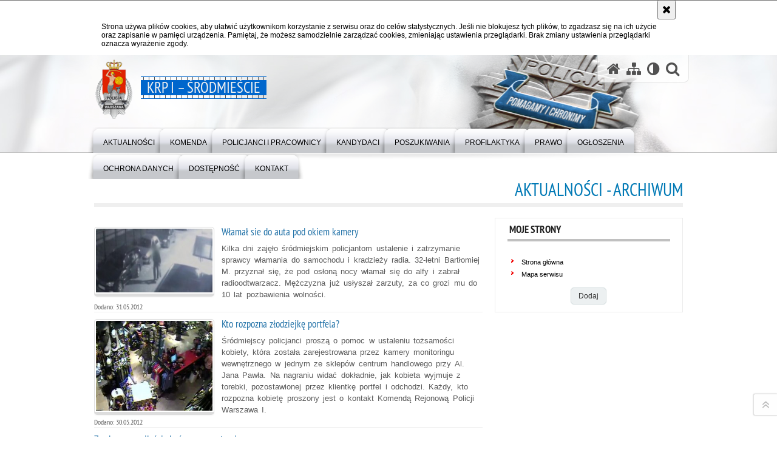

--- FILE ---
content_type: text/html; charset=UTF-8
request_url: https://srodmiescie.policja.gov.pl/rs/aktualnosci?y=2012&m=5&archiwum=1
body_size: 6814
content:
<!DOCTYPE html>
<html lang="pl">
  <head>
    <meta charset="UTF-8"/>
    <meta name="description" content="Aktualności - Archiwum -  "/>
    <meta name="keywords" content=""/>
    <meta name="robots" content="Index, Follow"/>
    <meta name="author" content=""/>
    <meta name="deklaracja-dostępności" content="https://srodmiescie.policja.gov.pl/rs/kontakt/deklaracja-dostepnosci" />
    <meta property="og:site_name" content="KRP I – Śródmieście" />
    <meta property="og:title" content="Aktualności - Archiwum" />
    <meta property="og:description" content="" />
    <meta property="og:type" content="article" />
    <meta property="og:image" content="" />
    <meta name="viewport" content="width=device-width, initial-scale=1.0" />
            
    <title>Aktualności - Archiwum -  KRP I – Śródmieście</title> 
    <link rel="shortcut icon" href="https://srodmiescie.policja.gov.pl/favicon.ico" />
    
    <link href="/img/forum/forum.css" type="text/css" rel="stylesheet" />
    <link href="/webfonts/awesome-4.7/css/font-awesome.min.css" type="text/css" rel="stylesheet" />
    <link href="/script/baguetteBox/baguetteBox.min.css" type="text/css" rel="stylesheet" />
    <link href="/script/mootools/vlaCalendar/styles/vlaCal-v2.11.css" type="text/css" media="screen" rel="stylesheet" />
    <link href="/script/mootools/galeria/media2015.css" type="text/css" rel="stylesheet" />
    
    <link href="/dokumenty/szablony/dynamic/178/178-39821.css?1768434006" type="text/css" rel="stylesheet" />
    <link href="/script/video/video-js/stable/video-js.min.css" rel="stylesheet" type="text/css" />    

                                <script src="/script/video/video-js/stable/video.min.js"></script>
<script src="/script/video/video-js/stable/lang/pl.js"></script>
<script src="/script/lite-youtube/lite-youtube.js" type="module"></script>    
                                            <script src="/dokumenty/szablony/dynamic/178/178-15302.js?v=0.400"></script>
    <script>
		window.addEvent('domready', function() { 
      		Ellipsis({
          		class: '.media strong',
          		lines: 5
        	});
      		if ($('navmenu')) {
      			var mooDropMenu = new dropMenu($('navmenu'));
      		};
		});
	</script>
    
	    
    <!--[if lt IE 9]>
      <script  src="/script/html5/html5shiv.js"></script>
    <![endif]-->

    <style type="text/css">
      /* <![CDATA[ */
       	h1#header-logo a span {
       	position: absolute;
      	top: -30px;
      	left: -80px;
      	display: block;
      	width: 80px;
      	height: 100px;
      	background-position: 0px -55px;
      } 
    /* ]]> */
    </style>
    
  </head>
  <body class="bg">
    <div id="menu-scroll"></div>
    
    <!-- WCAG opcje -->
    <ul class="nav">
      <li><a href="#menu">Przejdź do menu głównego</a></li>
      <li><a href="#wtxt">Przejdź do treści</a></li>
      <li><a href="#search" id="szukaj-button-wai" aria-controls="search">Przejdź do wyszukiwarki</a></li>
      <li><a href="/rs/mapa">Mapa strony</a></li>
    </ul>
    <!-- .WCAG opcje -->
  
    
    <div id="page">
      
      <!-- header -->
      <div id="header-wrapper">
        <header>
          <div class="inside">
            <h1 id="header-logo"><a href="/" title="Strona główna"><span></span><strong><span class="hide">Aktualności - Archiwum - </span>KRP I – Śródmieście</strong></a></h1>
            <!-- header opcje -->
            <div id="header-options">
              <ul>
                <li><a href="https://srodmiescie.policja.gov.pl" aria-label="Strona główna serwisu KRP I – Śródmieście"><i class="fa fa-home"></i></a></li>
                <li><a href="/rs/mapa" aria-label="Mapa serwisu"><i class="fa fa-sitemap"></i></a></li>
                <li><a href="/rs/wai" aria-label="Wersja tekstowa"><i class="fa fa-adjust"></i></a></li>
                <li class="szukaj-buttton-init"><a href="#search" id="szukaj-button" aria-controls="search" aria-expanded="false"><i class="fa fa-search"></i><span class="sr-only">Otwórz wyszukiwarkę</span></a></li>
              </ul>
              
              <nav id="mobileMenu">
                <a href="#" id="mobileMenuBtn" role="button" aria-controls="menu" aria-expanded="false">
                  <span class="sr-only">Menu</span><i class="fa fa-reorder"></i>
                </a>
              </nav>
              
            </div>
            <!-- header opcje. -->
            
            <!-- search -->
            <div id="search" class="search" tabindex="-1" aria-activedescendant="search-header">
              <div class="search__row">
                <div class="search_col">
                  <h2 class="search__header">Wyszukiwarka</h2>
                  <button id="szukaj-button-close" class="search__delete_btn">
                    <i class="fa fa-times-circle-o"></i>
                    <span class="sr-only">Zamknij wyszukiwarkę</span>
                  </button>
                </div>
              </div>
              <div class="search__row">
                <div class="search_col">
                  <form action="/rs/szukaj" method="post" class="search__form">
                    <div class="search__fieldset">
                      <label for="szukajg" class="sr-only">szukaj</label>
                      <input type="text" id="szukajg" class="search__input" name="szukaj" placeholder="wpisz szukaną frazę" value="" />
                      <button type="submit" class="search__btn">
                        <span class="sr-only">Szukaj</span><i class="fa fa-search"></i>
                      </button>
                    </div>
                    <div class="clear"></div>
                    <div>
                      <p><a href="/rs/szukaj">Wyszukiwarka zaawansowana</a></p>
                    </div>
                  </form>
                  
                </div>
              </div>
            </div>
            <!-- search. -->
            
          </div>
          <!-- menu -->
          <nav id="menu" aria-label="Menu główne">
            <div class="inside">
              
<ul id="navmenu" class="mainmenu">
					<li><a href="/rs/aktualnosci" target="_top" ><strong><span>Aktualności</span></strong></a>
        				</li>
					<li><a href="/rs/komenda" target="_top" ><strong><span>Komenda</span></strong></a>
        					<ul class="submenu">
							        <li><a href="/rs/komenda/kierownictwo" target="_top" >Kierownictwo </a>
        				</li>
			        <li><a href="/rs/komenda/wydzialy-i-zespoly" target="_top" >Wydziały i Zespoły </a>
        				</li>
			        <li><a href="/rs/komenda/dzielnicowi" target="_top" >Dzielnicowi </a>
        				</li>
				</ul>		
				</li>
					<li><a href="/rs/policjanci-i-pracownicy" target="_top" ><strong><span>Policjanci i Pracownicy</span></strong></a>
        					<ul class="submenu">
							        <li><a href="/rs/policjanci-i-pracownicy/sygnalisci" target="_top" >Sygnaliści </a>
        				</li>
			        <li><a href="http://nszzp-ksp.pl/" target="_top" >Zarząd Wojewódzki NSZZP Komendy Stołecznej Policji </a>
        				</li>
			        <li><a href="https://ksp.policja.gov.pl/pl/policjanci-i-pracownicy/kasa-zapomogowo-pozyczkowa" target="_top" >Kasa Zapomogowo-Pożyczkowa </a>
        				</li>
			        <li><a href="https://ksp.policja.gov.pl/pl/policjanci-i-pracownicy/klub-honorowych-dawcow/42986,Klub-Honorowych-Dawcow-Krwi-Polskiego-Czerwonego-Krzyza-przy-Komendzie-Stoleczne.html" target="_top" >Klub Honorowych Dawców Krwi </a>
        				</li>
			        <li><a href="https://ksp.policja.gov.pl/pl/policjanci-i-pracownicy/duszpasterstwo-policji/828,Duszpasterstwo-Policji-KSP.html" target="_top" >Duszpasterstwo Policji KSP </a>
        				</li>
			        <li><a href="https://ksp.policja.gov.pl/pl/policjanci-i-pracownicy/prawoslawne-duszpasters/41222,PRAWOSLAWNE-DUSZPASTERSTWO-POLICJI.html" target="_top" >Prawosławne Duszpasterstwo Policji </a>
        				</li>
			        <li><a href="https://isp.policja.pl/" target="_top" >Informacyjny Serwis Policyjny </a>
        				</li>
				</ul>		
				</li>
					<li><a href="https://rekrutacja-ksp.policja.gov.pl/" target="_top" ><strong><span>Kandydaci</span></strong></a>
        				</li>
					<li><a href="https://ksp.policja.gov.pl/pz/" target="_top" ><strong><span>Poszukiwania</span></strong></a>
        				</li>
					<li><a href="https://ksp.policja.gov.pl/wp/" target="_top" ><strong><span>Profilaktyka</span></strong></a>
        				</li>
					<li><a href="/rs/prawo" target="_top" ><strong><span>Prawo</span></strong></a>
        					<ul class="submenu">
							        <li><a href="http://bip.kgp.policja.gov.pl/kgp/dziennik-urzedowy-kgp" target="_top" >Dziennik urzędowy KGP </a>
        				</li>
			        <li><a href="https://ksp.policja.gov.pl/wpa/" target="_top" >Broń, Licencje, SUFO </a>
        				</li>
				</ul>		
				</li>
					<li><a href="/rs/ogloszenia" target="_top" ><strong><span>Ogłoszenia</span></strong></a>
        					<ul class="submenu">
							        <li><a href="/rs/ogloszenia/praca" target="_top" >Praca </a>
        				</li>
			        <li><a href="https://ksp.policja.gov.pl/zam/" target="_top" >Zamówienia publiczne </a>
        				</li>
				</ul>		
				</li>
					<li><a href="https://krp1.bip.policja.gov.pl/227/ochrona-danych-osobowych" target="_top" ><strong><span>Ochrona danych</span></strong></a>
        				</li>
					<li><a href="/rs/dostepnosc" target="_top" ><strong><span>Dostępność</span></strong></a>
        					<ul class="submenu">
							        <li><a href="/rs/dostepnosc/deklaracja-dostepnosci" target="_top" >Deklaracja dostępności </a>
        				</li>
			        <li><a href="/rs/dostepnosc/zakres-dzialalnosci" target="_top" >Zakres działalności </a>
        				</li>
			        <li><a href="/rs/dostepnosc/e-uslugi" target="_top" >E-usługi </a>
        				</li>
			        <li><a href="/rs/dostepnosc/wniosek-o-zapewnienie-dostepno" target="_top" >Wniosek o zapewnienie dostępności </a>
        				</li>
			        <li><a href="/rs/dostepnosc/informacja-o-braku-dostepnosci" target="_top" >Informacja o braku dostępności </a>
        				</li>
			        <li><a href="/rs/dostepnosc/zapewnienie-dostepnosci-cyfrow" target="_top" >Zapewnienie dostępności cyfrowej </a>
        				</li>
				</ul>		
				</li>
					<li><a href="/rs/kontakt" target="_top" ><strong><span>Kontakt</span></strong></a>
        					<ul class="submenu">
							        <li><a href="/rs/kontakt/komenda-rejonowa-policji-warsz" target="_top" >Komenda Rejonowa Policji Warszawa I </a>
        				</li>
			        <li><a href="/rs/kontakt/garnizon-stoleczny" target="_top" >Garnizon stołeczny </a>
        				</li>
			        <li><a href="/rs/kontakt/telefony-zaufania" target="_top" >Telefony zaufania </a>
        				</li>
			        <li><a href="/rs/kontakt/oficer-prasowy" target="_top" >Oficer prasowy </a>
        				</li>
				</ul>		
				</li>
	</ul>            </div>
          </nav>
          <!-- menu. -->
        </header>
      </div>
      <div class="clear"></div>
      <!--  header. -->
      
      <!--  content  -->
<div id="content">
  
  <nav id="sciezka-navi" aria-label="Ścieżka okruszków"><ul id="sciezka-naviUl">
<li><a href="/rs/">Strona główna</a></li>

  <li><span></span><a href="/rs/aktualnosci">Aktualności</a></li>

  <li><span></span><a href="/rs/archiwum/424,Archiwum.html">Archiwum</a></li>

</ul> </nav>
  <div class="naglowekBig">
    <h2>Aktualności - Archiwum</h2> 
    <div id="text-size">
      <p>Rozmiar czcionki</p>
      <div class="button"><a href="#" class="a tips" id="resize12"><span></span>czcionka normalna</a></div>
      <div class="button"><a href="#" class="aa tips" id="resize14"><span></span>czcionka średnia</a></div>
      <div class="button"><a href="#" class="aaa tips" id="resize16"><span></span>czcionka duża</a></div>
    </div>
  </div>
  
  <!--  content-right  -->
  <div class="subRight">
    <a title="treść strony" id="wtxt"></a>
    <!--  box  -->
    <div class="box">
            
      <br>
<!------>
<div class="okno">
  <ul>
    
<li>
  <a href="/rs/aktualnosci/32588,Wlamal-sie-do-auta-pod-okiem-kamery.html" target="_top">
    <img src="/dokumenty/zalaczniki/178/mini/178-53242_m1.jpg" class="foto_left" alt="" aria-hidden="true" />    <strong>Włamał sie do auta pod okiem kamery</strong>
    <p>Kilka dni zajęło śródmiejskim policjantom ustalenie i zatrzymanie sprawcy włamania do samochodu i kradzieży radia. 32-letni Bartłomiej M. przyznał się, że pod osłoną nocy włamał się do alfy i zabrał radioodtwarzacz. Mężczyzna już usłyszał zarzuty, za co grozi mu do 10 lat pozbawienia wolności.</p>
    <span class="data">Dodano: 31.05.2012</span>
    <span class="dodatek"></span>
  </a>
  <div class="clear"></div>
</li>
<li>
  <a href="/rs/aktualnosci/32531,Kto-rozpozna-zlodziejke-portfela.html" target="_top">
    <img src="/dokumenty/zalaczniki/178/mini/178-53018_m1.jpg" class="foto_left" alt="" aria-hidden="true" />    <strong>Kto rozpozna złodziejkę portfela?</strong>
    <p>Śródmiejscy policjanci proszą o pomoc w ustaleniu tożsamości kobiety, która została zarejestrowana przez kamery monitoringu wewnętrznego w jednym ze sklepów centrum handlowego przy Al. Jana Pawła. Na nagraniu widać dokładnie, jak kobieta wyjmuje z torebki, pozostawionej przez klientkę portfel i odchodzi. Każdy, kto rozpozna kobietę proszony jest o kontakt Komendą Rejonową Policji Warszawa I.</p>
    <span class="data">Dodano: 30.05.2012</span>
    <span class="dodatek"></span>
  </a>
  <div class="clear"></div>
</li>
<li>
  <a href="/rs/aktualnosci/32523,Zazdrosny-z-milosci-skonczy-z-zarzutami.html" target="_top">
        <strong>Zazdrosny z miłości skończy z zarzutami</strong>
    <p>Tak kochał, że nie mógł znieść myśli o rozstaniu. 22-letni Mariusz K. śledził swoją ex, wysyłał smsy, a w końcu zagroził, że jak go zostawi to ją zabije. Dziewczyna wystraszyła się gróźb zakochanego chłopaka i poprosiła o pomoc policjantów. Dzisiaj mężczyzna usłyszy prawdopodobnie zarzut znęcania się nad swoją była partnerką. Za ten czyn grozi mu do 5 lat pozbawienia wolności.</p>
    <span class="data">Dodano: 29.05.2012</span>
    <span class="dodatek"></span>
  </a>
  <div class="clear"></div>
</li>
<li>
  <a href="/rs/aktualnosci/32513,19-latka-odpowie-za-rozboj.html" target="_top">
    <img src="/dokumenty/zalaczniki/178/mini/178-52902_m1.jpg" class="foto_left" alt="" aria-hidden="true" />    <strong>19-latka odpowie za rozbój</strong>
    <p>Policjanci ze Śródmieścia zatrzymali 19-letnią Beatę L., która odpowie za napad na młodego mężczyznę. Dziewczyna umówiła się z przyszłą ofiarą na moście Świętokrzyskim i przyszła w towarzystwie 5 kolegów. Ci pobili chłopaka i zabrali dokumenty i telefon. Policjanci wnioskować będą o tymczasowe aresztowanie 19-latki. Za rozbój grozi jej do 12 lat pozbawienia wolności.</p>
    <span class="data">Dodano: 29.05.2012</span>
    <span class="dodatek"></span>
  </a>
  <div class="clear"></div>
</li>
<li>
  <a href="/rs/aktualnosci/32501,Dzien-mlodego-kibica.html" target="_top">
    <img src="/dokumenty/zalaczniki/178/mini/178-52847_m1.jpg" class="foto_left" alt="" aria-hidden="true" />    <strong>Dzień młodego kibica</strong>
    <p>Tysiące dzieciaków pojawiło się dziś na stadionie Legii Warszawa, by wziąć udział w zabawie zatytułowanej Dzień młodego kibica. Dzieci miały okazję zapoznać się ze sprzętem policyjnym i sprzętem innych służb ratowniczych. Zespół Prewencji Kryminalnej KRP I zapewnił konkursy, malowanki i zwiedzanie ruchomego posterunku.</p>
    <span class="data">Dodano: 28.05.2012</span>
    <span class="dodatek"></span>
  </a>
  <div class="clear"></div>
</li>
<li>
  <a href="/rs/aktualnosci/32493,Bil-ja-patelnia-i-garnkiem-bo-zrobila-golabki-z-cebula.html" target="_top">
        <strong>Bił ją patelnią i garnkiem, bo zrobiła gołąbki z cebulą</strong>
    <p>Śródmiejscy policjanci zatrzymali 35-letniego Leszka R., który znęcał się nad swoją partnerką. Mężczyzna, z reguły nietrzeźwy, bił kobietę pod różnymi pretekstami, zabierał ubrania i wyzywał od najgorszych. Minioną noc spędził w izbie wytrzeźwień. Dzisiaj usłyszy zarzuty znęcania, za co grozi do 5 lat pozbawienia wolności.</p>
    <span class="data">Dodano: 28.05.2012</span>
    <span class="dodatek"></span>
  </a>
  <div class="clear"></div>
</li>
<li>
  <a href="/rs/aktualnosci/32479,Dzien-Mlodego-Kibica.html" target="_top">
    <img src="/dokumenty/zalaczniki/178/mini/178-52771_m1.jpg" class="foto_left" alt="" aria-hidden="true" />    <strong>Dzień Młodego Kibica</strong>
    <p>Już 28 maja zapraszamy wszystkie dzieci wraz z opiekunami na imprezę z okazji Dnia Dziecka, która odbędzie się na Stadionie Miejskim przy ul. Łazienkowskiej 3. Od godz. 10.00 do 16.00 na dzieci będą czekały różne atrakcje.</p>
    <span class="data">Dodano: 26.05.2012</span>
    <span class="dodatek"></span>
  </a>
  <div class="clear"></div>
</li>
<li>
  <a href="/rs/aktualnosci/32386,Odpowiedza-za-lapowki.html" target="_top">
        <strong>Odpowiedzą za łapówki</strong>
    <p>Policjanci ze śródmieścia zatrzymali dwie osoby, które usiłowały wręczyć łapówki funkcjonariuszom publicznym w zamian za odstąpienie od czynności służbowych. Błażej W.i Kamil K. usłyszeli już zarzuty usiłowania wręczenia korzyści majątkowej. Za czyn którego się dopuścili grozi im do 10 lat więzienia.</p>
    <span class="data">Dodano: 23.05.2012</span>
    <span class="dodatek"></span>
  </a>
  <div class="clear"></div>
</li>
<li>
  <a href="/rs/aktualnosci/32302,Historia-milosna-z-tulipanem-w-tle.html" target="_top">
        <strong>Historia miłosna z „tulipanem” w tle</strong>
    <p>Policjanci komisariatu kolejowego zatrzymali mężczyznę, który po kłótni zaatakował swojego znajomego rozbitą butelką. Poszkodowany mężczyzna z raną brzucha trafił do szpitala. Śródmiejscy policjanci pracują nad sprawą i prawdopodobnie jeszcze dzisiaj zatrzymany mężczyzna usłyszy zarzuty uszkodzenia ciała. Funkcjonariusze już wiedzą, że motywem była bliska znajomość z jedną kobietą.</p>
    <span class="data">Dodano: 18.05.2012</span>
    <span class="dodatek"></span>
  </a>
  <div class="clear"></div>
</li>
<li>
  <a href="/rs/aktualnosci/32299,Mial-18-promila-spowodowal-kolizje-i-uciekl.html" target="_top">
        <strong>Miał 1,8 promila, spowodował kolizję i uciekł</strong>
    <p>Zarzut kierowania w stanie nietrzeźwości usłyszy 30-letni Łukasz P., który najechał na tył mercedesa swoim ssangiem yong. Kierowca ssanga był pijany i po kolizji uciekł z miejsca. Został zatrzymany kilka minut później. Za taki czyn grozi mu do 2 lat pozbawienia wolności.</p>
    <span class="data">Dodano: 18.05.2012</span>
    <span class="dodatek"></span>
  </a>
  <div class="clear"></div>
</li>

  </ul>
</div>

<div id="meni_strony">
<h3 class="hide">Wybierz Strony</h3>
	<ul>
	
		
			<li class="noActive" aria-hidden="true"><span>wstecz o 5</span> &lt;&lt;</li>
		
	
		
			<li class="noActive" aria-hidden="true"><span>poprzednia</span> &lt;</li>
		
	
		
			<li><a href="#wtxt" class="check"><span class="hide">Strona</span> 1</a></li>
		
	
		
			<li><a href="/rs/aktualnosci?y=2012&amp;m=5&amp;archiwum=1&amp;page=1" onclick="return ajax_go_to('','')"><span class="hide">Strona</span> 2</a></li>
		
	
		
			<li><a href="/rs/aktualnosci?y=2012&amp;m=5&amp;archiwum=1&amp;page=2" onclick="return ajax_go_to('','')"><span class="hide">Strona</span> 3</a></li>
		
	
		
			<li><a href="/rs/aktualnosci?y=2012&amp;m=5&amp;archiwum=1&amp;page=1" onclick="return ajax_go_to('','')"><span class="hide">Strona</span> <span>następna</span> &gt;</a></li>
		
	
		
			<li class="noActive" aria-hidden="true"><span>dalej o 5</span> &gt;&gt;</li>
		
	
	</ul>
</div>      
      <div class="clear"></div>
    </div>
    <!--  box.  -->
    
  </div>
  <!--  content-right.  -->
  
  <!--  content-left  -->
  <nav id="mobileDodatkowe">
    <a href="#" id="mobileDodatkoweBtn" class="button" role="button" aria-controls="mobileDodatkoweContent" aria-expanded="false">↓ Pokaż informacje dodatkowe ↓</a>  </nav>
  <aside class="subLeft" id="mobileDodatkoweContent">
        <!-- moje skroty -->
<div class="box_spec1">
	<div class="naglowek"><h2>Moje strony</h2></div>
	<div id="moje-strony">
		<ul>
		<li><a href="/">Strona główna</a></li>
		<li><a href="/rs/mapa">Mapa serwisu</a></li>
		
		</ul>
		<form method="post" action="">
		<input type="hidden" name="skroty" value="1"/>
		<input type="submit" name="dodajskrot" value="Dodaj"/>
		</form>
	</div>
</div>
<!-- moje skroty. --> 
        
    <div class="clear"></div>
  </aside>
  <!--  content-left.  -->
  
  <div class="clear"></div>
  
</div>
<!--  content. -->      
      <!-- footer -->
      <footer>
        <div id="footer-top">
          <div class="footer-content">
            <!-- footmap  -->
            <div id="fsitemap">
              <h2>Mapa serwisu</h2>
              <nav id="fsitemap-map">
                              </nav>
            </div>
            <!-- footmap  .-->
          </div>
        </div>
        <div id="footer-bottom">
          <div class="footer-content">
            <ul>
              <li style="width:190px;">
                <h2>Policja online</h2>
                <ul id="social">
                  <li><a href="/rs/rss" class="rss" title="RSS">Kanał RSS</a></li>
                  <li><a href="https://www.youtube.com/user/PolicjaPL" target="_blank" class="yt">Odwiedź nas na YouTube</a></li>
                  <li><a href="https://www.facebook.com/komendastolecznapolicji" target="_blank" class="fb">Odwiedź nas na Facebook</a></li>
                  <li><a href="https://www.instagram.com/policja_ksp/" target="_blank" class="in">Odwiedź nas na Instagram</a></li>   
                  <li><a href="https://twitter.com/Policja_KSP" target="_blank" class="tw">Odwiedź nas na Twitter</a></li>
                </ul>
              </li>
              <li style="width:180px;">
                <h2>Biuletyn Informacji Publicznej</h2>
                <span class="bip"></span>
                <a href="https://krp1.bip.policja.gov.pl" target="_blank" title="Biuletyn Informacji Publicznej">BIP KRP I – Śródmieście</a>
              </li>
              <li>
                <h2>Redakcja serwisu</h2>
                <a href="https://ksp.policja.gov.pl/pl/wolnytekst/37476,dok.html">Kontakt z redakcją</a>
              </li>
              <!-- Deklaracja dostępności -->
              <li>
                <h2>Dostępność</h2>
                <a href="https://srodmiescie.policja.gov.pl/rs/kontakt/deklaracja-dostepnosci">Deklaracja dostępności</a>
              </li>
              <!-- .Deklaracja dostępności -->
              <li>
                <h2>Nota prawna</h2>
                Chcesz wykorzystać materiał<br/>z serwisu KRP I – Śródmieście.<br/>
                <a href="https://policja.pl/pol/wolnytekst/46616,dok.html">Zapoznaj się z zasadami</a><br/>
                <a href="https://policja.pl/pol/wolnytekst/59485,dok.html">Polityka prywatności</a>
              </li>
              <li>
                <h2>Inne wersje portalu</h2>
                <a href="/rs/wai">wersja kontrastowa</a><br />
              </li>
              
            </ul>
            <div class="clear"></div>
          </div>
        </div>
      </footer>
      <!-- footer .-->
     
    </div>
    
    <!-- GoToTop  -->
  	<div id="back-to-top"><a href="#page"><span></span><span class="sr-only">Powrót na górę strony</span></a></div>
  	<!-- GoToTop  .--> 
    
  </body>
</html><!-- 0.129786 / WebAdministrator (14.01.2026 07:54) //--><!-- GZIP Buffer //-->